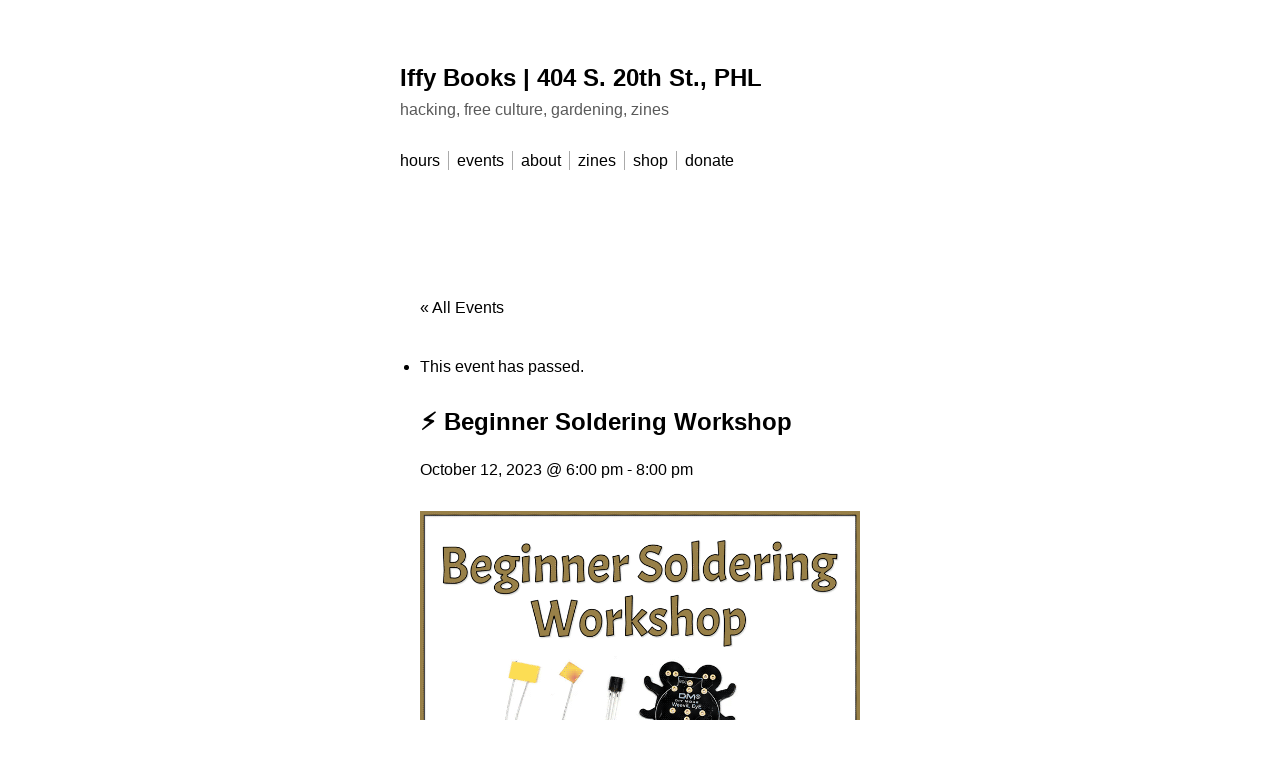

--- FILE ---
content_type: text/html; charset=UTF-8
request_url: https://iffybooks.net/event/beginner-soldering-oct-12/
body_size: 14129
content:

<!DOCTYPE html>
<html lang="en-US">
	<head>
					<meta charset="UTF-8" />
			<meta name="viewport" content="width=device-width, initial-scale=1" />
		<title>⚡️ Beginner Soldering Workshop &#8211; Iffy Books  |  404 S. 20th St., PHL</title>
<link rel='stylesheet' id='tec-variables-skeleton-css' href='https://iffybooks.net/wp-content/plugins/the-events-calendar/common/build/css/variables-skeleton.css?ver=6.10.1' media='all' />
<link rel='stylesheet' id='tribe-common-skeleton-style-css' href='https://iffybooks.net/wp-content/plugins/the-events-calendar/common/build/css/common-skeleton.css?ver=6.10.1' media='all' />
<link rel='stylesheet' id='tribe-events-views-v2-bootstrap-datepicker-styles-css' href='https://iffybooks.net/wp-content/plugins/the-events-calendar/vendor/bootstrap-datepicker/css/bootstrap-datepicker.standalone.min.css?ver=6.15.13' media='all' />
<link rel='stylesheet' id='tribe-tooltipster-css-css' href='https://iffybooks.net/wp-content/plugins/the-events-calendar/common/vendor/tooltipster/tooltipster.bundle.min.css?ver=6.10.1' media='all' />
<link rel='stylesheet' id='tribe-events-views-v2-skeleton-css' href='https://iffybooks.net/wp-content/plugins/the-events-calendar/build/css/views-skeleton.css?ver=6.15.13' media='all' />
<meta name='robots' content='max-image-preview:large' />
<script>window._wca = window._wca || [];</script>
<link rel='dns-prefetch' href='//connect.facebook.net' />
<link rel='dns-prefetch' href='//stats.wp.com' />
<link rel="alternate" type="application/rss+xml" title="Iffy Books  |  404 S. 20th St., PHL &raquo; Feed" href="https://iffybooks.net/feed/" />
<link rel="alternate" type="application/rss+xml" title="Iffy Books  |  404 S. 20th St., PHL &raquo; Comments Feed" href="https://iffybooks.net/comments/feed/" />
<link rel="alternate" type="text/calendar" title="Iffy Books  |  404 S. 20th St., PHL &raquo; iCal Feed" href="https://iffybooks.net?ical=1" />
<link rel="alternate" title="oEmbed (JSON)" type="application/json+oembed" href="https://iffybooks.net/wp-json/oembed/1.0/embed?url=https%3A%2F%2Fiffybooks.net%2Fevent%2Fbeginner-soldering-oct-12%2F" />
<link rel="alternate" title="oEmbed (XML)" type="text/xml+oembed" href="https://iffybooks.net/wp-json/oembed/1.0/embed?url=https%3A%2F%2Fiffybooks.net%2Fevent%2Fbeginner-soldering-oct-12%2F&#038;format=xml" />
<style id='wp-img-auto-sizes-contain-inline-css'>
img:is([sizes=auto i],[sizes^="auto," i]){contain-intrinsic-size:3000px 1500px}
/*# sourceURL=wp-img-auto-sizes-contain-inline-css */
</style>
<link rel='stylesheet' id='wc-blocks-integration-css' href='https://iffybooks.net/wp-content/plugins/woocommerce-payments/vendor/woocommerce/subscriptions-core/build/index.css?ver=6.7.1' media='all' />
<link rel='stylesheet' id='tribe-events-pro-mini-calendar-block-styles-css' href='https://iffybooks.net/wp-content/plugins/events-calendar-pro/build/css/tribe-events-pro-mini-calendar-block.css?ver=7.7.11' media='all' />
<link rel='stylesheet' id='tribe-events-virtual-skeleton-css' href='https://iffybooks.net/wp-content/plugins/events-calendar-pro/build/css/events-virtual-skeleton.css?ver=7.7.11' media='all' />
<link rel='stylesheet' id='tribe-events-virtual-single-skeleton-css' href='https://iffybooks.net/wp-content/plugins/events-calendar-pro/build/css/events-virtual-single-skeleton.css?ver=7.7.11' media='all' />
<link rel='stylesheet' id='tribe-events-calendar-pro-style-css' href='https://iffybooks.net/wp-content/plugins/events-calendar-pro/build/css/tribe-events-pro-full.css?ver=7.7.11' media='all' />
<link rel='stylesheet' id='tec-events-pro-single-css' href='https://iffybooks.net/wp-content/plugins/events-calendar-pro/build/css/events-single.css?ver=7.7.11' media='all' />
<link rel='stylesheet' id='tribe-events-virtual-single-v2-skeleton-css' href='https://iffybooks.net/wp-content/plugins/events-calendar-pro/build/css/events-virtual-single-v2-skeleton.css?ver=7.7.11' media='all' />
<link rel='stylesheet' id='tribe-events-v2-single-skeleton-css' href='https://iffybooks.net/wp-content/plugins/the-events-calendar/build/css/tribe-events-single-skeleton.css?ver=6.15.13' media='all' />
<link rel='stylesheet' id='tec-variables-full-css' href='https://iffybooks.net/wp-content/plugins/the-events-calendar/common/build/css/variables-full.css?ver=6.10.1' media='all' />
<link rel='stylesheet' id='tribe-events-v2-virtual-single-block-css' href='https://iffybooks.net/wp-content/plugins/events-calendar-pro/build/css/events-virtual-single-block.css?ver=7.7.11' media='all' />
<link rel='stylesheet' id='tec-events-pro-single-style-css' href='https://iffybooks.net/wp-content/plugins/events-calendar-pro/build/css/custom-tables-v1/single.css?ver=7.7.11' media='all' />
<style id='wp-emoji-styles-inline-css'>

	img.wp-smiley, img.emoji {
		display: inline !important;
		border: none !important;
		box-shadow: none !important;
		height: 1em !important;
		width: 1em !important;
		margin: 0 0.07em !important;
		vertical-align: -0.1em !important;
		background: none !important;
		padding: 0 !important;
	}
/*# sourceURL=wp-emoji-styles-inline-css */
</style>
<link rel='stylesheet' id='wp-block-library-css' href='https://iffybooks.net/wp-includes/css/dist/block-library/style.min.css?ver=6.9' media='all' />
<style id='global-styles-inline-css'>
:root{--wp--preset--aspect-ratio--square: 1;--wp--preset--aspect-ratio--4-3: 4/3;--wp--preset--aspect-ratio--3-4: 3/4;--wp--preset--aspect-ratio--3-2: 3/2;--wp--preset--aspect-ratio--2-3: 2/3;--wp--preset--aspect-ratio--16-9: 16/9;--wp--preset--aspect-ratio--9-16: 9/16;--wp--preset--color--black: #000000;--wp--preset--color--cyan-bluish-gray: #abb8c3;--wp--preset--color--white: #ffffff;--wp--preset--color--pale-pink: #f78da7;--wp--preset--color--vivid-red: #cf2e2e;--wp--preset--color--luminous-vivid-orange: #ff6900;--wp--preset--color--luminous-vivid-amber: #fcb900;--wp--preset--color--light-green-cyan: #7bdcb5;--wp--preset--color--vivid-green-cyan: #00d084;--wp--preset--color--pale-cyan-blue: #8ed1fc;--wp--preset--color--vivid-cyan-blue: #0693e3;--wp--preset--color--vivid-purple: #9b51e0;--wp--preset--gradient--vivid-cyan-blue-to-vivid-purple: linear-gradient(135deg,rgb(6,147,227) 0%,rgb(155,81,224) 100%);--wp--preset--gradient--light-green-cyan-to-vivid-green-cyan: linear-gradient(135deg,rgb(122,220,180) 0%,rgb(0,208,130) 100%);--wp--preset--gradient--luminous-vivid-amber-to-luminous-vivid-orange: linear-gradient(135deg,rgb(252,185,0) 0%,rgb(255,105,0) 100%);--wp--preset--gradient--luminous-vivid-orange-to-vivid-red: linear-gradient(135deg,rgb(255,105,0) 0%,rgb(207,46,46) 100%);--wp--preset--gradient--very-light-gray-to-cyan-bluish-gray: linear-gradient(135deg,rgb(238,238,238) 0%,rgb(169,184,195) 100%);--wp--preset--gradient--cool-to-warm-spectrum: linear-gradient(135deg,rgb(74,234,220) 0%,rgb(151,120,209) 20%,rgb(207,42,186) 40%,rgb(238,44,130) 60%,rgb(251,105,98) 80%,rgb(254,248,76) 100%);--wp--preset--gradient--blush-light-purple: linear-gradient(135deg,rgb(255,206,236) 0%,rgb(152,150,240) 100%);--wp--preset--gradient--blush-bordeaux: linear-gradient(135deg,rgb(254,205,165) 0%,rgb(254,45,45) 50%,rgb(107,0,62) 100%);--wp--preset--gradient--luminous-dusk: linear-gradient(135deg,rgb(255,203,112) 0%,rgb(199,81,192) 50%,rgb(65,88,208) 100%);--wp--preset--gradient--pale-ocean: linear-gradient(135deg,rgb(255,245,203) 0%,rgb(182,227,212) 50%,rgb(51,167,181) 100%);--wp--preset--gradient--electric-grass: linear-gradient(135deg,rgb(202,248,128) 0%,rgb(113,206,126) 100%);--wp--preset--gradient--midnight: linear-gradient(135deg,rgb(2,3,129) 0%,rgb(40,116,252) 100%);--wp--preset--font-size--small: 13px;--wp--preset--font-size--medium: 20px;--wp--preset--font-size--large: 36px;--wp--preset--font-size--x-large: 42px;--wp--preset--spacing--20: 0.44rem;--wp--preset--spacing--30: 0.67rem;--wp--preset--spacing--40: 1rem;--wp--preset--spacing--50: 1.5rem;--wp--preset--spacing--60: 2.25rem;--wp--preset--spacing--70: 3.38rem;--wp--preset--spacing--80: 5.06rem;--wp--preset--shadow--natural: 6px 6px 9px rgba(0, 0, 0, 0.2);--wp--preset--shadow--deep: 12px 12px 50px rgba(0, 0, 0, 0.4);--wp--preset--shadow--sharp: 6px 6px 0px rgba(0, 0, 0, 0.2);--wp--preset--shadow--outlined: 6px 6px 0px -3px rgb(255, 255, 255), 6px 6px rgb(0, 0, 0);--wp--preset--shadow--crisp: 6px 6px 0px rgb(0, 0, 0);}:where(.is-layout-flex){gap: 0.5em;}:where(.is-layout-grid){gap: 0.5em;}body .is-layout-flex{display: flex;}.is-layout-flex{flex-wrap: wrap;align-items: center;}.is-layout-flex > :is(*, div){margin: 0;}body .is-layout-grid{display: grid;}.is-layout-grid > :is(*, div){margin: 0;}:where(.wp-block-columns.is-layout-flex){gap: 2em;}:where(.wp-block-columns.is-layout-grid){gap: 2em;}:where(.wp-block-post-template.is-layout-flex){gap: 1.25em;}:where(.wp-block-post-template.is-layout-grid){gap: 1.25em;}.has-black-color{color: var(--wp--preset--color--black) !important;}.has-cyan-bluish-gray-color{color: var(--wp--preset--color--cyan-bluish-gray) !important;}.has-white-color{color: var(--wp--preset--color--white) !important;}.has-pale-pink-color{color: var(--wp--preset--color--pale-pink) !important;}.has-vivid-red-color{color: var(--wp--preset--color--vivid-red) !important;}.has-luminous-vivid-orange-color{color: var(--wp--preset--color--luminous-vivid-orange) !important;}.has-luminous-vivid-amber-color{color: var(--wp--preset--color--luminous-vivid-amber) !important;}.has-light-green-cyan-color{color: var(--wp--preset--color--light-green-cyan) !important;}.has-vivid-green-cyan-color{color: var(--wp--preset--color--vivid-green-cyan) !important;}.has-pale-cyan-blue-color{color: var(--wp--preset--color--pale-cyan-blue) !important;}.has-vivid-cyan-blue-color{color: var(--wp--preset--color--vivid-cyan-blue) !important;}.has-vivid-purple-color{color: var(--wp--preset--color--vivid-purple) !important;}.has-black-background-color{background-color: var(--wp--preset--color--black) !important;}.has-cyan-bluish-gray-background-color{background-color: var(--wp--preset--color--cyan-bluish-gray) !important;}.has-white-background-color{background-color: var(--wp--preset--color--white) !important;}.has-pale-pink-background-color{background-color: var(--wp--preset--color--pale-pink) !important;}.has-vivid-red-background-color{background-color: var(--wp--preset--color--vivid-red) !important;}.has-luminous-vivid-orange-background-color{background-color: var(--wp--preset--color--luminous-vivid-orange) !important;}.has-luminous-vivid-amber-background-color{background-color: var(--wp--preset--color--luminous-vivid-amber) !important;}.has-light-green-cyan-background-color{background-color: var(--wp--preset--color--light-green-cyan) !important;}.has-vivid-green-cyan-background-color{background-color: var(--wp--preset--color--vivid-green-cyan) !important;}.has-pale-cyan-blue-background-color{background-color: var(--wp--preset--color--pale-cyan-blue) !important;}.has-vivid-cyan-blue-background-color{background-color: var(--wp--preset--color--vivid-cyan-blue) !important;}.has-vivid-purple-background-color{background-color: var(--wp--preset--color--vivid-purple) !important;}.has-black-border-color{border-color: var(--wp--preset--color--black) !important;}.has-cyan-bluish-gray-border-color{border-color: var(--wp--preset--color--cyan-bluish-gray) !important;}.has-white-border-color{border-color: var(--wp--preset--color--white) !important;}.has-pale-pink-border-color{border-color: var(--wp--preset--color--pale-pink) !important;}.has-vivid-red-border-color{border-color: var(--wp--preset--color--vivid-red) !important;}.has-luminous-vivid-orange-border-color{border-color: var(--wp--preset--color--luminous-vivid-orange) !important;}.has-luminous-vivid-amber-border-color{border-color: var(--wp--preset--color--luminous-vivid-amber) !important;}.has-light-green-cyan-border-color{border-color: var(--wp--preset--color--light-green-cyan) !important;}.has-vivid-green-cyan-border-color{border-color: var(--wp--preset--color--vivid-green-cyan) !important;}.has-pale-cyan-blue-border-color{border-color: var(--wp--preset--color--pale-cyan-blue) !important;}.has-vivid-cyan-blue-border-color{border-color: var(--wp--preset--color--vivid-cyan-blue) !important;}.has-vivid-purple-border-color{border-color: var(--wp--preset--color--vivid-purple) !important;}.has-vivid-cyan-blue-to-vivid-purple-gradient-background{background: var(--wp--preset--gradient--vivid-cyan-blue-to-vivid-purple) !important;}.has-light-green-cyan-to-vivid-green-cyan-gradient-background{background: var(--wp--preset--gradient--light-green-cyan-to-vivid-green-cyan) !important;}.has-luminous-vivid-amber-to-luminous-vivid-orange-gradient-background{background: var(--wp--preset--gradient--luminous-vivid-amber-to-luminous-vivid-orange) !important;}.has-luminous-vivid-orange-to-vivid-red-gradient-background{background: var(--wp--preset--gradient--luminous-vivid-orange-to-vivid-red) !important;}.has-very-light-gray-to-cyan-bluish-gray-gradient-background{background: var(--wp--preset--gradient--very-light-gray-to-cyan-bluish-gray) !important;}.has-cool-to-warm-spectrum-gradient-background{background: var(--wp--preset--gradient--cool-to-warm-spectrum) !important;}.has-blush-light-purple-gradient-background{background: var(--wp--preset--gradient--blush-light-purple) !important;}.has-blush-bordeaux-gradient-background{background: var(--wp--preset--gradient--blush-bordeaux) !important;}.has-luminous-dusk-gradient-background{background: var(--wp--preset--gradient--luminous-dusk) !important;}.has-pale-ocean-gradient-background{background: var(--wp--preset--gradient--pale-ocean) !important;}.has-electric-grass-gradient-background{background: var(--wp--preset--gradient--electric-grass) !important;}.has-midnight-gradient-background{background: var(--wp--preset--gradient--midnight) !important;}.has-small-font-size{font-size: var(--wp--preset--font-size--small) !important;}.has-medium-font-size{font-size: var(--wp--preset--font-size--medium) !important;}.has-large-font-size{font-size: var(--wp--preset--font-size--large) !important;}.has-x-large-font-size{font-size: var(--wp--preset--font-size--x-large) !important;}
/*# sourceURL=global-styles-inline-css */
</style>

<style id='classic-theme-styles-inline-css'>
/*! This file is auto-generated */
.wp-block-button__link{color:#fff;background-color:#32373c;border-radius:9999px;box-shadow:none;text-decoration:none;padding:calc(.667em + 2px) calc(1.333em + 2px);font-size:1.125em}.wp-block-file__button{background:#32373c;color:#fff;text-decoration:none}
/*# sourceURL=/wp-includes/css/classic-themes.min.css */
</style>
<link rel='stylesheet' id='tribe-events-v2-single-blocks-css' href='https://iffybooks.net/wp-content/plugins/the-events-calendar/build/css/tribe-events-single-blocks.css?ver=6.15.13' media='all' />
<link rel='stylesheet' id='woocommerce-layout-css' href='https://iffybooks.net/wp-content/plugins/woocommerce/assets/css/woocommerce-layout.css?ver=10.4.2' media='all' />
<style id='woocommerce-layout-inline-css'>

	.infinite-scroll .woocommerce-pagination {
		display: none;
	}
/*# sourceURL=woocommerce-layout-inline-css */
</style>
<link rel='stylesheet' id='woocommerce-smallscreen-css' href='https://iffybooks.net/wp-content/plugins/woocommerce/assets/css/woocommerce-smallscreen.css?ver=10.4.2' media='only screen and (max-width: 768px)' />
<link rel='stylesheet' id='woocommerce-general-css' href='https://iffybooks.net/wp-content/plugins/woocommerce/assets/css/woocommerce.css?ver=10.4.2' media='all' />
<style id='woocommerce-inline-inline-css'>
.woocommerce form .form-row .required { visibility: visible; }
/*# sourceURL=woocommerce-inline-inline-css */
</style>
<link rel='stylesheet' id='wpforms-classic-full-css' href='https://iffybooks.net/wp-content/plugins/wpforms/assets/css/frontend/classic/wpforms-full.min.css?ver=1.9.8.7' media='all' />
<link rel='stylesheet' id='wpforms-form-locker-frontend-css' href='https://iffybooks.net/wp-content/plugins/wpforms-form-locker/assets/css/frontend.min.css?ver=2.8.0' media='all' />
<link rel='stylesheet' id='tribe-events-block-event-venue-css' href='https://iffybooks.net/wp-content/plugins/the-events-calendar/build/event-venue/frontend.css?ver=6.15.13' media='all' />
<link rel='stylesheet' id='marianne-stylesheet-css' href='https://iffybooks.net/wp-content/themes/marianne/style.min.css?ver=1.8' media='all' />
<style id='marianne-stylesheet-inline-css'>
:root{--font-size:12pt;}body{font-family:-apple-system, BlinkMacSystemFont, "Segoe UI", Roboto, Oxygen-Sans, Ubuntu, Cantarell, "Helvetica Neue", sans-serif;}.site{max-width:480px;}.site-header{margin-top:4em;margin-bottom:4em;}#menu-primary-container{margin:2em 0;}.site-content{margin-top:4em;}.entry-thumbnail-wide .wp-post-image{width:480px;}.alignwide{margin-right:calc(-75vw / 2 + 480px / 2);margin-left:calc(-75vw / 2 + 480px / 2);}.alignfull{margin-left:calc(-100vw / 2 + 480px / 2);}
@media all and (max-width: 528px) {.site{width:90%;}.site-content{margin:2em auto;}.site-header{margin-bottom:1em;}.entry-loop.sticky{margin-right:-.5rem;margin-left:-.5rem;padding:.5rem;}.entry-loop.sticky figure{margin-right:-.5rem;margin-left:-.5rem;}.nav-links{display:block;justify-content:unset;}.nav-links .nav-link-previous,.nav-links .nav-link-next{max-width:unset;}.nav-links .nav-link-previous{padding-right:0;}.nav-links .nav-link-next{padding-top:.5em;padding-left:0;text-align:right;}.nav-links-one .nav-link-next{text-align:right;}.comment-list .parent .comment{padding:.5em 0 0 .5em;}.wp-block-media-text{display:block;}.alignfull{margin-right:-1em;margin-left:-1em;}}
/*# sourceURL=marianne-stylesheet-inline-css */
</style>
<script src="https://iffybooks.net/wp-includes/js/jquery/jquery.min.js?ver=3.7.1" id="jquery-core-js"></script>
<script src="https://iffybooks.net/wp-includes/js/jquery/jquery-migrate.min.js?ver=3.4.1" id="jquery-migrate-js"></script>
<script src="https://iffybooks.net/wp-content/plugins/the-events-calendar/common/build/js/tribe-common.js?ver=9c44e11f3503a33e9540" id="tribe-common-js"></script>
<script src="https://iffybooks.net/wp-content/plugins/the-events-calendar/build/js/views/breakpoints.js?ver=4208de2df2852e0b91ec" id="tribe-events-views-v2-breakpoints-js"></script>
<script src="https://iffybooks.net/wp-content/plugins/woocommerce/assets/js/jquery-blockui/jquery.blockUI.min.js?ver=2.7.0-wc.10.4.2" id="wc-jquery-blockui-js" defer data-wp-strategy="defer"></script>
<script id="wc-add-to-cart-js-extra">
var wc_add_to_cart_params = {"ajax_url":"/wp-admin/admin-ajax.php","wc_ajax_url":"/?wc-ajax=%%endpoint%%","i18n_view_cart":"View cart","cart_url":"https://iffybooks.net/cart/","is_cart":"","cart_redirect_after_add":"no"};
//# sourceURL=wc-add-to-cart-js-extra
</script>
<script src="https://iffybooks.net/wp-content/plugins/woocommerce/assets/js/frontend/add-to-cart.min.js?ver=10.4.2" id="wc-add-to-cart-js" defer data-wp-strategy="defer"></script>
<script src="https://iffybooks.net/wp-content/plugins/woocommerce/assets/js/js-cookie/js.cookie.min.js?ver=2.1.4-wc.10.4.2" id="wc-js-cookie-js" defer data-wp-strategy="defer"></script>
<script id="woocommerce-js-extra">
var woocommerce_params = {"ajax_url":"/wp-admin/admin-ajax.php","wc_ajax_url":"/?wc-ajax=%%endpoint%%","i18n_password_show":"Show password","i18n_password_hide":"Hide password"};
//# sourceURL=woocommerce-js-extra
</script>
<script src="https://iffybooks.net/wp-content/plugins/woocommerce/assets/js/frontend/woocommerce.min.js?ver=10.4.2" id="woocommerce-js" defer data-wp-strategy="defer"></script>
<script id="WCPAY_ASSETS-js-extra">
var wcpayAssets = {"url":"https://iffybooks.net/wp-content/plugins/woocommerce-payments/dist/"};
//# sourceURL=WCPAY_ASSETS-js-extra
</script>
<script src="https://stats.wp.com/s-202551.js" id="woocommerce-analytics-js" defer data-wp-strategy="defer"></script>
<link rel="https://api.w.org/" href="https://iffybooks.net/wp-json/" /><link rel="alternate" title="JSON" type="application/json" href="https://iffybooks.net/wp-json/wp/v2/tribe_events/13780" /><link rel="EditURI" type="application/rsd+xml" title="RSD" href="https://iffybooks.net/xmlrpc.php?rsd" />
<meta name="generator" content="WordPress 6.9" />
<meta name="generator" content="WooCommerce 10.4.2" />
<link rel="canonical" href="https://iffybooks.net/event/beginner-soldering-oct-12/" />
<link rel='shortlink' href='https://iffybooks.net/?p=13780' />
<meta name="tec-api-version" content="v1"><meta name="tec-api-origin" content="https://iffybooks.net"><link rel="alternate" href="https://iffybooks.net/wp-json/tribe/events/v1/events/13780" />	<style>img#wpstats{display:none}</style>
		<meta property="fediverse:creator" name="fediverse:creator" content="iffybooks@iffybooks.net" />
	<noscript><style>.woocommerce-product-gallery{ opacity: 1 !important; }</style></noscript>
	<script type="application/ld+json">
[{"@context":"http://schema.org","@type":"Event","name":"\u26a1\ufe0f Beginner Soldering Workshop","description":"&lt;p&gt;On\u00a0Thursday, October 12th at 6:00 p.m.\u00a0we\u2019re running a soldering workshop for beginners! Anyone can attend for free, but you\u2019ll need to buy a circuit board with components for $6 to [&hellip;]&lt;/p&gt;\\n","image":"https://iffybooks.net/wp-content/uploads/2023/09/Beginner_Soldering_Oct_12.png","url":"https://iffybooks.net/event/beginner-soldering-oct-12/","eventAttendanceMode":"https://schema.org/OfflineEventAttendanceMode","eventStatus":"https://schema.org/EventScheduled","startDate":"2023-10-12T18:00:00-04:00","endDate":"2023-10-12T20:00:00-04:00","location":{"@type":"Place","name":"Iffy Books (319 N. 11th St.)","description":"&lt;p&gt;For entry, ring the doorbell for Iffy Books + Vox Populi or call 215-395-3956.&lt;/p&gt;\\n","url":"https://iffybooks.net/venue/iffy-books/","address":{"@type":"PostalAddress","streetAddress":"319 N. 11th St. #2I","addressLocality":"Philadelphia","addressRegion":"PA","postalCode":"19107","addressCountry":"United States"},"telephone":"2153953956","sameAs":"https://iffybooks.net"},"organizer":{"@type":"Person","name":"Iffy Books","description":"","url":"","telephone":"2153953956","email":"&#105;&#102;&#102;&#121;&#98;o&#111;k&#115;&#64;&#105;&#102;fyb&#111;o&#107;&#115;&#46;&#110;et","sameAs":""},"performer":"Organization"}]
</script><link rel="icon" href="https://iffybooks.net/wp-content/uploads/2021/07/cropped-Iffy_Books_Logo_w_text-1-32x32.png" sizes="32x32" />
<link rel="icon" href="https://iffybooks.net/wp-content/uploads/2021/07/cropped-Iffy_Books_Logo_w_text-1-192x192.png" sizes="192x192" />
<link rel="apple-touch-icon" href="https://iffybooks.net/wp-content/uploads/2021/07/cropped-Iffy_Books_Logo_w_text-1-180x180.png" />
<meta name="msapplication-TileImage" content="https://iffybooks.net/wp-content/uploads/2021/07/cropped-Iffy_Books_Logo_w_text-1-270x270.png" />
	<link rel='stylesheet' id='wc-blocks-style-css' href='https://iffybooks.net/wp-content/plugins/woocommerce/assets/client/blocks/wc-blocks.css?ver=wc-10.4.2' media='all' />
</head>

	
	<body class="wp-singular tribe_events-template-default single single-tribe_events postid-13780 wp-embed-responsive wp-theme-marianne color-scheme-light link-hover-blue theme-marianne woocommerce-no-js tribe-events-page-template tribe-no-js tribe-filter-live events-single tribe-events-style-skeleton">
		
		<a class="skip-link screen-reader-text" href="#content">Skip to content</a>

		<div id="page" class="site">
			
			<header id="header" class="site-header site-header-align-left" role="banner">
				
					<p class="site-title site-title-weight-bolder">
				<a href="https://iffybooks.net">
					Iffy Books  |  404 S. 20th St., PHL				</a>
			</p>
		
		
					<p class="site-description text-secondary site-desc-style-normal site-desc-weight-normal">
				hacking, free culture, gardening, zines			</p>
		
						<nav id="menu-primary-container" class="button" role="navigation" aria-label="Primary Menu">
					<button id="menu-mobile-button" onclick="marianneAriaExpand(this)">Menu</button>

					<ul id="menu-primary" class="navigation-menu"><li id="menu-item-1906" class="menu-item menu-item-type-custom menu-item-object-custom menu-item-1906"><a href="https://iffybooks.net/hours">hours</a></li><li id="menu-item-709" class="menu-item menu-item-type-custom menu-item-object-custom menu-item-709"><a href="https://iffybooks.net/events">events</a></li><li id="menu-item-30" class="menu-item menu-item-type-post_type menu-item-object-page menu-item-30"><a href="https://iffybooks.net/about/">about</a></li><li id="menu-item-498" class="menu-item menu-item-type-custom menu-item-object-custom menu-item-498"><a href="https://iffybooks.net/zines/">zines</a></li><li id="menu-item-1156" class="menu-item menu-item-type-custom menu-item-object-custom menu-item-1156"><a href="https://iffybooks.net/shop/">shop</a></li><li id="menu-item-2318" class="menu-item menu-item-type-custom menu-item-object-custom menu-item-2318"><a href="https://iffybooks.net/donate">donate</a></li></ul>				</nav>
			
		
					</header>
<section id="tribe-events-pg-template" class="tribe-events-pg-template" role="main"><div class="tribe-events-before-html"></div><span class="tribe-events-ajax-loading"><img class="tribe-events-spinner-medium" src="https://iffybooks.net/wp-content/plugins/the-events-calendar/src/resources/images/tribe-loading.gif" alt="Loading Events" /></span>
<div id="tribe-events-content" class="tribe-events-single">

	<p class="tribe-events-back">
		<a href="https://iffybooks.net"> &laquo; All Events</a>
	</p>

	<!-- Notices -->
	<div class="tribe-events-notices"><ul><li>This event has passed.</li></ul></div>
	<h1 class="tribe-events-single-event-title">⚡️ Beginner Soldering Workshop</h1>
	<div class="tribe-events-schedule tribe-clearfix">
		<div><span class="tribe-event-date-start">October 12, 2023 @ 6:00 pm</span> - <span class="tribe-event-time">8:00 pm</span></div>			</div>

	<!-- Event header -->
	<div id="tribe-events-header"  data-title="⚡️ Beginner Soldering Workshop &#8211; Iffy Books  |  404 S. 20th St., PHL" data-viewtitle="⚡️ Beginner Soldering Workshop">
		<!-- Navigation -->
		<nav class="tribe-events-nav-pagination" aria-label="Event Navigation">
			<ul class="tribe-events-sub-nav">
				<li class="tribe-events-nav-previous"><a href="https://iffybooks.net/event/writing-room-oct-11/"><span>&laquo;</span> ✏️ The Writing Room</a></li>
				<li class="tribe-events-nav-next"><a href="https://iffybooks.net/event/forest-defense-screening/">🎥 Forest Defense Screening <span>&raquo;</span></a></li>
			</ul>
			<!-- .tribe-events-sub-nav -->
		</nav>
	</div>
	<!-- #tribe-events-header -->

			<div id="post-13780" class="post-13780 tribe_events type-tribe_events status-publish has-post-thumbnail hentry">
			<!-- Event featured image, but exclude link -->
			<div class="tribe-events-event-image"><img width="836" height="1080" src="https://iffybooks.net/wp-content/uploads/2023/09/Beginner_Soldering_Oct_12.png" class="attachment-full size-full wp-post-image" alt="Flyer with a photo of a soldering kit with a circuit board shaped like a weevil, three resistors, two LEDs, a transistor, a photoresistor, and a battery clip. The text reads, &quot;Beginner Soldering Workshop / Thursday, October 12th / 6:00 p.m. / Iffy Books / 319 N. 11th St. Room #2I, PHL" decoding="async" fetchpriority="high" srcset="https://iffybooks.net/wp-content/uploads/2023/09/Beginner_Soldering_Oct_12.png 836w, https://iffybooks.net/wp-content/uploads/2023/09/Beginner_Soldering_Oct_12-232x300.png 232w, https://iffybooks.net/wp-content/uploads/2023/09/Beginner_Soldering_Oct_12-793x1024.png 793w, https://iffybooks.net/wp-content/uploads/2023/09/Beginner_Soldering_Oct_12-768x992.png 768w, https://iffybooks.net/wp-content/uploads/2023/09/Beginner_Soldering_Oct_12-480x620.png 480w, https://iffybooks.net/wp-content/uploads/2023/09/Beginner_Soldering_Oct_12-600x775.png 600w" sizes="(max-width: 836px) 100vw, 836px" /></div>
			<!-- Event content -->
						<div class="tribe-events-single-event-description tribe-events-content">
				<p>On <strong>Thursday, October 12th at 6:00 p.m.</strong> we’re running a soldering workshop for beginners! Anyone can attend for free, but you’ll need to buy a circuit board with components for $6 to complete the project. Here’s what’s included in the kit:</p>
<ul>
<li>1 x Weevil-shaped PCB</li>
<li>2 x LEDs</li>
<li>1 x 47k Ohm resistor</li>
<li>1 x miniature photocell</li>
<li>1 x 2N3904 transistor</li>
<li>2 x 220 Ohm resistors</li>
<li>1 x CR2032 coin cell battery</li>
<li>1 x 20mm coin cell battery holder</li>
</ul>
<h2>Register:</h2>

			</div>
			<!-- .tribe-events-single-event-description -->
			<div class="tribe-events tribe-common">
	<div class="tribe-events-c-subscribe-dropdown__container">
		<div class="tribe-events-c-subscribe-dropdown">
			<div class="tribe-common-c-btn-border tribe-events-c-subscribe-dropdown__button">
				<svg
	 class="tribe-common-c-svgicon tribe-common-c-svgicon--cal-export tribe-events-c-subscribe-dropdown__export-icon" 	aria-hidden="true"
	viewBox="0 0 23 17"
	xmlns="http://www.w3.org/2000/svg"
>
	<path fill-rule="evenodd" clip-rule="evenodd" d="M.128.896V16.13c0 .211.145.383.323.383h15.354c.179 0 .323-.172.323-.383V.896c0-.212-.144-.383-.323-.383H.451C.273.513.128.684.128.896Zm16 6.742h-.901V4.679H1.009v10.729h14.218v-3.336h.901V7.638ZM1.01 1.614h14.218v2.058H1.009V1.614Z" />
	<path d="M20.5 9.846H8.312M18.524 6.953l2.89 2.909-2.855 2.855" stroke-width="1.2" stroke-linecap="round" stroke-linejoin="round"/>
</svg>
				<button
					class="tribe-events-c-subscribe-dropdown__button-text"
					aria-expanded="false"
					aria-controls="tribe-events-subscribe-dropdown-content"
					aria-label="View links to add events to your calendar"
				>
					Add to calendar				</button>
				<svg
	 class="tribe-common-c-svgicon tribe-common-c-svgicon--caret-down tribe-events-c-subscribe-dropdown__button-icon" 	aria-hidden="true"
	viewBox="0 0 10 7"
	xmlns="http://www.w3.org/2000/svg"
>
	<path fill-rule="evenodd" clip-rule="evenodd" d="M1.008.609L5 4.6 8.992.61l.958.958L5 6.517.05 1.566l.958-.958z" class="tribe-common-c-svgicon__svg-fill"/>
</svg>
			</div>
			<div id="tribe-events-subscribe-dropdown-content" class="tribe-events-c-subscribe-dropdown__content">
				<ul class="tribe-events-c-subscribe-dropdown__list">
											
<li class="tribe-events-c-subscribe-dropdown__list-item tribe-events-c-subscribe-dropdown__list-item--gcal">
	<a
		href="https://www.google.com/calendar/event?action=TEMPLATE&#038;dates=20231012T180000/20231012T200000&#038;text=%E2%9A%A1%EF%B8%8F%20Beginner%20Soldering%20Workshop&#038;details=On%C2%A0%3Cstrong%3EThursday%2C+October+12th+at+6%3A00+p.m.%3C%2Fstrong%3E%C2%A0we%E2%80%99re+running+a+soldering+workshop+for+beginners%21+Anyone+can+attend+for+free%2C+but+you%E2%80%99ll+need+to+buy+a+circuit+board+with+components+for+%246+to+complete+the+project.+Here%E2%80%99s+what%E2%80%99s+included+in+the+kit%3A%3Cul%3E+%09%3Cli%3E1+x+Weevil-shaped+PCB%3C%2Fli%3E+%09%3Cli%3E2+x+LEDs%3C%2Fli%3E+%09%3Cli%3E1+x+47k+Ohm+resistor%3C%2Fli%3E+%09%3Cli%3E1+x+miniature+photocell%3C%2Fli%3E+%09%3Cli%3E1+x+2N3904+transistor%3C%2Fli%3E+%09%3Cli%3E2+x+220+Ohm+resistors%3C%2Fli%3E+%09%3Cli%3E1+x+CR2032+coin+cell+battery%3C%2Fli%3E+%09%3Cli%3E1+x+20mm+coin+cell+battery+holder%3C%2Fli%3E%3C%2Ful%3E%3Ch2%3ERegister%3A%3C%2Fh2%3E%5Bwpforms+id%3D%2213781%22+title%3D%22false%22%5D&#038;location=Iffy%20Books%20(319%20N.%2011th%20St.),%20319%20N.%2011th%20St.%20#2I,%20Philadelphia,%20PA,%2019107,%20United%20States&#038;trp=false&#038;ctz=America/New_York&#038;sprop=website:https://iffybooks.net"
		class="tribe-events-c-subscribe-dropdown__list-item-link"
		target="_blank"
		rel="noopener noreferrer nofollow noindex"
	>
		Google Calendar	</a>
</li>
											
<li class="tribe-events-c-subscribe-dropdown__list-item tribe-events-c-subscribe-dropdown__list-item--ical">
	<a
		href="webcal://iffybooks.net/event/beginner-soldering-oct-12/?ical=1"
		class="tribe-events-c-subscribe-dropdown__list-item-link"
		target="_blank"
		rel="noopener noreferrer nofollow noindex"
	>
		iCalendar	</a>
</li>
											
<li class="tribe-events-c-subscribe-dropdown__list-item tribe-events-c-subscribe-dropdown__list-item--outlook-365">
	<a
		href="https://outlook.office.com/owa/?path=/calendar/action/compose&#038;rrv=addevent&#038;startdt=2023-10-12T18%3A00%3A00-04%3A00&#038;enddt=2023-10-12T20%3A00%3A00-04%3A00&#038;location=Iffy%20Books%20(319%20N.%2011th%20St.),%20319%20N.%2011th%20St.%20#2I,%20Philadelphia,%20PA,%2019107,%20United%20States&#038;subject=%E2%9A%A1%EF%B8%8F%20Beginner%20Soldering%20Workshop&#038;body=On%C2%A0Thursday%2C%20October%2012th%20at%206%3A00%20p.m.%C2%A0we%E2%80%99re%20running%20a%20soldering%20workshop%20for%20beginners%21%20Anyone%20can%20attend%20for%20free%2C%20but%20you%E2%80%99ll%20need%20to%20buy%20a%20circuit%20board%20with%20components%20for%20%246%20to%20complete%20the%20project.%20Here%E2%80%99s%20what%E2%80%99s%20included%20in%20the%20kit%3A%20%091%20x%20Weevil-shaped%20PCB%20%092%20x%20LEDs%20%091%20x%2047k%20Ohm%20resistor%20%091%20x%20miniature%20photocell%20%091%20x%202N3904%20transistor%20%092%20x%20220%20Ohm%20resistors%20%091%20x%20CR2032%20coin%20cell%20battery%20%091%20x%2020mm%20coin%20cell%20battery%20holderRegister%3A%5Bwpforms%20id%3D%2213781%22%20title%3D%22false%22%5D"
		class="tribe-events-c-subscribe-dropdown__list-item-link"
		target="_blank"
		rel="noopener noreferrer nofollow noindex"
	>
		Outlook 365	</a>
</li>
											
<li class="tribe-events-c-subscribe-dropdown__list-item tribe-events-c-subscribe-dropdown__list-item--outlook-live">
	<a
		href="https://outlook.live.com/owa/?path=/calendar/action/compose&#038;rrv=addevent&#038;startdt=2023-10-12T18%3A00%3A00-04%3A00&#038;enddt=2023-10-12T20%3A00%3A00-04%3A00&#038;location=Iffy%20Books%20(319%20N.%2011th%20St.),%20319%20N.%2011th%20St.%20#2I,%20Philadelphia,%20PA,%2019107,%20United%20States&#038;subject=%E2%9A%A1%EF%B8%8F%20Beginner%20Soldering%20Workshop&#038;body=On%C2%A0Thursday%2C%20October%2012th%20at%206%3A00%20p.m.%C2%A0we%E2%80%99re%20running%20a%20soldering%20workshop%20for%20beginners%21%20Anyone%20can%20attend%20for%20free%2C%20but%20you%E2%80%99ll%20need%20to%20buy%20a%20circuit%20board%20with%20components%20for%20%246%20to%20complete%20the%20project.%20Here%E2%80%99s%20what%E2%80%99s%20included%20in%20the%20kit%3A%20%091%20x%20Weevil-shaped%20PCB%20%092%20x%20LEDs%20%091%20x%2047k%20Ohm%20resistor%20%091%20x%20miniature%20photocell%20%091%20x%202N3904%20transistor%20%092%20x%20220%20Ohm%20resistors%20%091%20x%20CR2032%20coin%20cell%20battery%20%091%20x%2020mm%20coin%20cell%20battery%20holderRegister%3A%5Bwpforms%20id%3D%2213781%22%20title%3D%22false%22%5D"
		class="tribe-events-c-subscribe-dropdown__list-item-link"
		target="_blank"
		rel="noopener noreferrer nofollow noindex"
	>
		Outlook Live	</a>
</li>
									</ul>
			</div>
		</div>
	</div>
</div>

			<!-- Event meta -->
						
	<div class="tribe-events-single-section tribe-events-event-meta primary tribe-clearfix">


<div class="tribe-events-meta-group tribe-events-meta-group-details">
	<h2 class="tribe-events-single-section-title"> Details </h2>
	<ul class="tribe-events-meta-list">

		
			<li class="tribe-events-meta-item">
				<span class="tribe-events-start-date-label tribe-events-meta-label">Date:</span>
				<span class="tribe-events-meta-value">
					<abbr class="tribe-events-abbr tribe-events-start-date published dtstart" title="2023-10-12"> October 12, 2023 </abbr>
				</span>
			</li>

			<li class="tribe-events-meta-item">
				<span class="tribe-events-start-time-label tribe-events-meta-label">Time:</span>
				<span class="tribe-events-meta-value">
					<div class="tribe-events-abbr tribe-events-start-time published dtstart" title="2023-10-12">
						6:00 pm - 8:00 pm											</div>
				</span>
			</li>

		
		
		
		
		
		
			</ul>
</div>

<div class="tribe-events-meta-group tribe-events-meta-group-venue">
	<h2 class="tribe-events-single-section-title"> Venue </h2>
	<ul class="tribe-events-meta-list">
				<li class="tribe-events-meta-item tribe-venue"> <a href="https://iffybooks.net/venue/iffy-books/">Iffy Books (319 N. 11th St.)</a> </li>

									<li class="tribe-events-meta-item tribe-venue-location">
					<address class="tribe-events-address">
						<span class="tribe-address">

<span class="tribe-street-address">319 N. 11th St. #2I</span>
	
		<br>
		<span class="tribe-locality">Philadelphia</span><span class="tribe-delimiter">,</span>

	<abbr class="tribe-region tribe-events-abbr" title="Pennsylvania">PA</abbr>

	<span class="tribe-postal-code">19107</span>

	<span class="tribe-country-name">United States</span>

</span>

											</address>
				</li>
			
							<li class="tribe-events-meta-item">
					<span class="tribe-venue-tel-label tribe-events-meta-label">Phone</span>
					<span class="tribe-venue-tel tribe-events-meta-value"> 2153953956 </span>
				</li>
			
							<li class="tribe-events-meta-item">
										<span class="tribe-venue-url tribe-events-meta-value"> <a href="https://iffybooks.net" target="_self" rel="external">View Venue Website</a> </span>
				</li>
					
			</ul>
</div>

<div class="tribe-events-meta-group tribe-events-meta-group-organizer">
	<h2 class="tribe-events-single-section-title">Organizer</h2>
	<ul class="tribe-events-meta-list">
					<li class="tribe-events-meta-item tribe-organizer">
				<a href="https://iffybooks.net/organizer/iffy-books/" title="Iffy Books" target="_self" rel="">Iffy Books</a>			</li>
							<li class="tribe-events-meta-item">
					<span class="tribe-organizer-tel-label tribe-events-meta-label">
						Phone					</span>
					<span class="tribe-organizer-tel tribe-events-meta-value">
						2153953956					</span>
				</li>
								<li class="tribe-events-meta-item">
					<span class="tribe-organizer-email-label tribe-events-meta-label">
						Email					</span>
					<span class="tribe-organizer-email tribe-events-meta-value">
						&#105;ffy&#098;o&#111;&#107;s&#064;&#105;&#102;&#102;yb&#111;&#111;k&#115;.ne&#116;					</span>
				</li>
					</ul>
</div>

	</div>


					</div> <!-- #post-x -->
			
	<!-- Event footer -->
	<div id="tribe-events-footer">
		<!-- Navigation -->
		<nav class="tribe-events-nav-pagination" aria-label="Event Navigation">
			<ul class="tribe-events-sub-nav">
				<li class="tribe-events-nav-previous"><a href="https://iffybooks.net/event/writing-room-oct-11/"><span>&laquo;</span> ✏️ The Writing Room</a></li>
				<li class="tribe-events-nav-next"><a href="https://iffybooks.net/event/forest-defense-screening/">🎥 Forest Defense Screening <span>&raquo;</span></a></li>
			</ul>
			<!-- .tribe-events-sub-nav -->
		</nav>
	</div>
	<!-- #tribe-events-footer -->

</div><!-- #tribe-events-content -->
<div class="tribe-events-after-html"></div>
<!--
This calendar is powered by The Events Calendar.
http://evnt.is/18wn
-->
</section>						<footer class="site-footer text-secondary site-footer-align-left" role="contentinfo">
				
									<nav id="menu-footer-container" class="site-footer-block" role="navigation" aria-label="Footer Menu">
						<ul id="menu-footer" class="navigation-menu"><li class="menu-item menu-item-type-custom menu-item-object-custom menu-item-1906"><a href="https://iffybooks.net/hours">hours</a></li><li class="menu-item menu-item-type-custom menu-item-object-custom menu-item-709"><a href="https://iffybooks.net/events">events</a></li><li class="menu-item menu-item-type-post_type menu-item-object-page menu-item-30"><a href="https://iffybooks.net/about/">about</a></li><li class="menu-item menu-item-type-custom menu-item-object-custom menu-item-498"><a href="https://iffybooks.net/zines/">zines</a></li><li class="menu-item menu-item-type-custom menu-item-object-custom menu-item-1156"><a href="https://iffybooks.net/shop/">shop</a></li><li class="menu-item menu-item-type-custom menu-item-object-custom menu-item-2318"><a href="https://iffybooks.net/donate">donate</a></li></ul>					</nav>
				
								<div class="site-social site-footer-block site-social-round">
					<ul class="social-links list-inline">
															<li>
										
										<a href="https://iffybooks.net/feed/" target="_blank" aria-label="Link to the RSS feed">
											<div class="social-icon-container">
												<svg xmlns="http://www.w3.org/2000/svg" role="img" aria-label="RSS icon" width="16" height="16" class="simple-icons icon-rss" viewBox="0 0 24 24"><path d="M19.199 24C19.199 13.467 10.533 4.8 0 4.8V0c13.165 0 24 10.835 24 24h-4.801zM3.291 17.415c1.814 0 3.293 1.479 3.293 3.295 0 1.813-1.485 3.29-3.301 3.29C1.47 24 0 22.526 0 20.71s1.475-3.294 3.291-3.295zM15.909 24h-4.665c0-6.169-5.075-11.245-11.244-11.245V8.09c8.727 0 15.909 7.184 15.909 15.91z" /></svg>											</div>
										</a>
									</li>
													</ul>
				</div>
			
				
				
				<script type="speculationrules">
{"prefetch":[{"source":"document","where":{"and":[{"href_matches":"/*"},{"not":{"href_matches":["/wp-*.php","/wp-admin/*","/wp-content/uploads/*","/wp-content/*","/wp-content/plugins/*","/wp-content/themes/marianne/*","/*\\?(.+)"]}},{"not":{"selector_matches":"a[rel~=\"nofollow\"]"}},{"not":{"selector_matches":".no-prefetch, .no-prefetch a"}}]},"eagerness":"conservative"}]}
</script>
		<script>
		( function ( body ) {
			'use strict';
			body.className = body.className.replace( /\btribe-no-js\b/, 'tribe-js' );
		} )( document.body );
		</script>
		<script> /* <![CDATA[ */var tribe_l10n_datatables = {"aria":{"sort_ascending":": activate to sort column ascending","sort_descending":": activate to sort column descending"},"length_menu":"Show _MENU_ entries","empty_table":"No data available in table","info":"Showing _START_ to _END_ of _TOTAL_ entries","info_empty":"Showing 0 to 0 of 0 entries","info_filtered":"(filtered from _MAX_ total entries)","zero_records":"No matching records found","search":"Search:","all_selected_text":"All items on this page were selected. ","select_all_link":"Select all pages","clear_selection":"Clear Selection.","pagination":{"all":"All","next":"Next","previous":"Previous"},"select":{"rows":{"0":"","_":": Selected %d rows","1":": Selected 1 row"}},"datepicker":{"dayNames":["Sunday","Monday","Tuesday","Wednesday","Thursday","Friday","Saturday"],"dayNamesShort":["Sun","Mon","Tue","Wed","Thu","Fri","Sat"],"dayNamesMin":["S","M","T","W","T","F","S"],"monthNames":["January","February","March","April","May","June","July","August","September","October","November","December"],"monthNamesShort":["January","February","March","April","May","June","July","August","September","October","November","December"],"monthNamesMin":["Jan","Feb","Mar","Apr","May","Jun","Jul","Aug","Sep","Oct","Nov","Dec"],"nextText":"Next","prevText":"Prev","currentText":"Today","closeText":"Done","today":"Today","clear":"Clear"}};/* ]]> */ </script>	<script>
		(function () {
			var c = document.body.className;
			c = c.replace(/woocommerce-no-js/, 'woocommerce-js');
			document.body.className = c;
		})();
	</script>
	<link rel='stylesheet' id='tribe-events-pro-views-v2-skeleton-css' href='https://iffybooks.net/wp-content/plugins/events-calendar-pro/build/css/views-skeleton.css?ver=7.7.11' media='all' />
<script src="https://connect.facebook.net/en_US/sdk.js?ver=7.7.11" id="tec-virtual-fb-sdk-js"></script>
<script src="https://iffybooks.net/wp-content/plugins/the-events-calendar/build/js/views/accordion.js?ver=b0cf88d89b3e05e7d2ef" id="tribe-events-views-v2-accordion-js"></script>
<script src="https://iffybooks.net/wp-content/plugins/the-events-calendar/build/js/views/multiday-events.js?ver=780fd76b5b819e3a6ece" id="tribe-events-views-v2-multiday-events-js"></script>
<script src="https://iffybooks.net/wp-content/plugins/the-events-calendar/build/js/views/viewport.js?ver=3e90f3ec254086a30629" id="tribe-events-views-v2-viewport-js"></script>
<script src="https://iffybooks.net/wp-content/plugins/the-events-calendar/build/js/views/events-bar.js?ver=3825b4a45b5c6f3f04b9" id="tribe-events-views-v2-events-bar-js"></script>
<script src="https://iffybooks.net/wp-content/plugins/the-events-calendar/build/js/views/view-selector.js?ver=a8aa8890141fbcc3162a" id="tribe-events-views-v2-view-selector-js"></script>
<script src="https://iffybooks.net/wp-content/plugins/the-events-calendar/build/js/views/ical-links.js?ver=0dadaa0667a03645aee4" id="tribe-events-views-v2-ical-links-js"></script>
<script src="https://iffybooks.net/wp-content/plugins/the-events-calendar/build/js/views/navigation-scroll.js?ver=eba0057e0fd877f08e9d" id="tribe-events-views-v2-navigation-scroll-js"></script>
<script src="https://iffybooks.net/wp-content/plugins/the-events-calendar/build/js/views/month-mobile-events.js?ver=cee03bfee0063abbd5b8" id="tribe-events-views-v2-month-mobile-events-js"></script>
<script src="https://iffybooks.net/wp-content/plugins/the-events-calendar/build/js/views/month-grid.js?ver=b5773d96c9ff699a45dd" id="tribe-events-views-v2-month-grid-js"></script>
<script src="https://iffybooks.net/wp-content/plugins/the-events-calendar/common/vendor/tooltipster/tooltipster.bundle.min.js?ver=6.10.1" id="tribe-tooltipster-js"></script>
<script src="https://iffybooks.net/wp-content/plugins/the-events-calendar/build/js/views/tooltip.js?ver=82f9d4de83ed0352be8e" id="tribe-events-views-v2-tooltip-js"></script>
<script src="https://iffybooks.net/wp-content/plugins/the-events-calendar/vendor/bootstrap-datepicker/js/bootstrap-datepicker.min.js?ver=6.15.13" id="tribe-events-views-v2-bootstrap-datepicker-js"></script>
<script src="https://iffybooks.net/wp-content/plugins/the-events-calendar/build/js/views/datepicker.js?ver=4fd11aac95dc95d3b90a" id="tribe-events-views-v2-datepicker-js"></script>
<script src="https://iffybooks.net/wp-content/plugins/the-events-calendar/build/js/views/events-bar-inputs.js?ver=e3710df171bb081761bd" id="tribe-events-views-v2-events-bar-inputs-js"></script>
<script src="https://iffybooks.net/wp-content/plugins/the-events-calendar/common/build/js/user-agent.js?ver=da75d0bdea6dde3898df" id="tec-user-agent-js"></script>
<script src="https://iffybooks.net/wp-content/plugins/events-calendar-pro/build/js/views/datepicker-pro.js?ver=4f8807dfbd3260f16a53" id="tribe-events-pro-views-v2-datepicker-pro-js"></script>
<script src="https://iffybooks.net/wp-includes/js/jquery/ui/core.min.js?ver=1.13.3" id="jquery-ui-core-js"></script>
<script src="https://iffybooks.net/wp-includes/js/jquery/ui/mouse.min.js?ver=1.13.3" id="jquery-ui-mouse-js"></script>
<script src="https://iffybooks.net/wp-includes/js/jquery/ui/draggable.min.js?ver=1.13.3" id="jquery-ui-draggable-js"></script>
<script src="https://iffybooks.net/wp-content/plugins/events-calendar-pro/vendor/nanoscroller/jquery.nanoscroller.min.js?ver=7.7.11" id="tribe-events-pro-views-v2-nanoscroller-js"></script>
<script src="https://iffybooks.net/wp-content/plugins/events-calendar-pro/build/js/views/map-events-scroller.js?ver=23e0a112f2a065e8e1d5" id="tribe-events-pro-views-v2-map-events-scroller-js"></script>
<script src="https://iffybooks.net/wp-content/plugins/events-calendar-pro/build/js/views/week-event-link.js?ver=334de69daa29ae826020" id="tribe-events-pro-views-v2-week-event-link-js"></script>
<script src="https://iffybooks.net/wp-content/plugins/events-calendar-pro/build/js/views/week-multiday-toggle.js?ver=69dd4df02cf23f824e9a" id="tribe-events-pro-views-v2-week-multiday-toggle-js"></script>
<script src="https://iffybooks.net/wp-content/plugins/events-calendar-pro/build/js/views/week-day-selector.js?ver=536b386612fdfdf333a6" id="tribe-events-pro-views-v2-week-day-selector-js"></script>
<script src="https://iffybooks.net/wp-content/plugins/events-calendar-pro/build/js/views/week-grid-scroller.js?ver=55603c48744d0cb2b3b4" id="tribe-events-pro-views-v2-week-grid-scroller-js"></script>
<script src="https://iffybooks.net/wp-content/plugins/events-calendar-pro/vendor/swiper/dist/js/swiper.min.js?ver=7.7.11" id="tribe-swiper-js"></script>
<script src="https://iffybooks.net/wp-content/plugins/events-calendar-pro/build/js/views/map-no-venue-modal.js?ver=6437a60c9a943cf8f472" id="tribe-events-pro-views-v2-map-no-venue-modal-js"></script>
<script src="https://iffybooks.net/wp-content/plugins/events-calendar-pro/build/js/views/map-provider-google-maps.js?ver=ecf90f33549e461a1048" id="tribe-events-pro-views-v2-map-provider-google-maps-js"></script>
<script src="https://iffybooks.net/wp-content/plugins/events-calendar-pro/build/js/views/map-events.js?ver=12685890ea84c4d19079" id="tribe-events-pro-views-v2-map-events-js"></script>
<script id="tribe-events-virtual-single-js-js-extra">
var tribe_events_virtual_settings = {"facebookAppId":""};
//# sourceURL=tribe-events-virtual-single-js-js-extra
</script>
<script src="https://iffybooks.net/wp-content/plugins/events-calendar-pro/build/js/events-virtual-single.js?ver=4731ac05fcfb45427486" id="tribe-events-virtual-single-js-js"></script>
<script src="https://iffybooks.net/wp-content/plugins/events-calendar-pro/build/js/views/toggle-recurrence.js?ver=fc28903018fdbc8c4161" id="tribe-events-pro-views-v2-toggle-recurrence-js"></script>
<script src="https://iffybooks.net/wp-content/plugins/events-calendar-pro/build/js/views/multiday-events-pro.js?ver=e17e8468e24cffc6f312" id="tribe-events-pro-views-v2-multiday-events-pro-js"></script>
<script src="https://iffybooks.net/wp-content/plugins/events-calendar-pro/build/js/views/tooltip-pro.js?ver=815dcb1c3f3ef0030d5f" id="tribe-events-pro-views-v2-tooltip-pro-js"></script>
<script src="https://iffybooks.net/wp-content/themes/marianne/assets/js/navigation.min.js?ver=1.8" id="marianne-navigation-js"></script>
<script src="https://iffybooks.net/wp-includes/js/dist/vendor/wp-polyfill.min.js?ver=3.15.0" id="wp-polyfill-js"></script>
<script src="https://iffybooks.net/wp-content/plugins/jetpack/jetpack_vendor/automattic/woocommerce-analytics/build/woocommerce-analytics-client.js?minify=false&amp;ver=75adc3c1e2933e2c8c6a" id="woocommerce-analytics-client-js" defer data-wp-strategy="defer"></script>
<script src="https://iffybooks.net/wp-content/plugins/woocommerce/assets/js/sourcebuster/sourcebuster.min.js?ver=10.4.2" id="sourcebuster-js-js"></script>
<script id="wc-order-attribution-js-extra">
var wc_order_attribution = {"params":{"lifetime":1.0e-5,"session":30,"base64":false,"ajaxurl":"https://iffybooks.net/wp-admin/admin-ajax.php","prefix":"wc_order_attribution_","allowTracking":true},"fields":{"source_type":"current.typ","referrer":"current_add.rf","utm_campaign":"current.cmp","utm_source":"current.src","utm_medium":"current.mdm","utm_content":"current.cnt","utm_id":"current.id","utm_term":"current.trm","utm_source_platform":"current.plt","utm_creative_format":"current.fmt","utm_marketing_tactic":"current.tct","session_entry":"current_add.ep","session_start_time":"current_add.fd","session_pages":"session.pgs","session_count":"udata.vst","user_agent":"udata.uag"}};
//# sourceURL=wc-order-attribution-js-extra
</script>
<script src="https://iffybooks.net/wp-content/plugins/woocommerce/assets/js/frontend/order-attribution.min.js?ver=10.4.2" id="wc-order-attribution-js"></script>
<script id="jetpack-stats-js-before">
_stq = window._stq || [];
_stq.push([ "view", JSON.parse("{\"v\":\"ext\",\"blog\":\"200617845\",\"post\":\"13780\",\"tz\":\"-5\",\"srv\":\"iffybooks.net\",\"j\":\"1:15.3.1\"}") ]);
_stq.push([ "clickTrackerInit", "200617845", "13780" ]);
//# sourceURL=jetpack-stats-js-before
</script>
<script src="https://stats.wp.com/e-202551.js" id="jetpack-stats-js" defer data-wp-strategy="defer"></script>
<script src="https://iffybooks.net/wp-content/plugins/the-events-calendar/common/build/js/utils/query-string.js?ver=694b0604b0c8eafed657" id="tribe-query-string-js"></script>
<script src='https://iffybooks.net/wp-content/plugins/the-events-calendar/common/build/js/underscore-before.js'></script>
<script src="https://iffybooks.net/wp-includes/js/underscore.min.js?ver=1.13.7" id="underscore-js"></script>
<script src='https://iffybooks.net/wp-content/plugins/the-events-calendar/common/build/js/underscore-after.js'></script>
<script src="https://iffybooks.net/wp-includes/js/dist/hooks.min.js?ver=dd5603f07f9220ed27f1" id="wp-hooks-js"></script>
<script defer src="https://iffybooks.net/wp-content/plugins/the-events-calendar/build/js/views/manager.js?ver=6ff3be8cc3be5b9c56e7" id="tribe-events-views-v2-manager-js"></script>
<script id="wp-emoji-settings" type="application/json">
{"baseUrl":"https://s.w.org/images/core/emoji/17.0.2/72x72/","ext":".png","svgUrl":"https://s.w.org/images/core/emoji/17.0.2/svg/","svgExt":".svg","source":{"concatemoji":"https://iffybooks.net/wp-includes/js/wp-emoji-release.min.js?ver=6.9"}}
</script>
<script type="module">
/*! This file is auto-generated */
const a=JSON.parse(document.getElementById("wp-emoji-settings").textContent),o=(window._wpemojiSettings=a,"wpEmojiSettingsSupports"),s=["flag","emoji"];function i(e){try{var t={supportTests:e,timestamp:(new Date).valueOf()};sessionStorage.setItem(o,JSON.stringify(t))}catch(e){}}function c(e,t,n){e.clearRect(0,0,e.canvas.width,e.canvas.height),e.fillText(t,0,0);t=new Uint32Array(e.getImageData(0,0,e.canvas.width,e.canvas.height).data);e.clearRect(0,0,e.canvas.width,e.canvas.height),e.fillText(n,0,0);const a=new Uint32Array(e.getImageData(0,0,e.canvas.width,e.canvas.height).data);return t.every((e,t)=>e===a[t])}function p(e,t){e.clearRect(0,0,e.canvas.width,e.canvas.height),e.fillText(t,0,0);var n=e.getImageData(16,16,1,1);for(let e=0;e<n.data.length;e++)if(0!==n.data[e])return!1;return!0}function u(e,t,n,a){switch(t){case"flag":return n(e,"\ud83c\udff3\ufe0f\u200d\u26a7\ufe0f","\ud83c\udff3\ufe0f\u200b\u26a7\ufe0f")?!1:!n(e,"\ud83c\udde8\ud83c\uddf6","\ud83c\udde8\u200b\ud83c\uddf6")&&!n(e,"\ud83c\udff4\udb40\udc67\udb40\udc62\udb40\udc65\udb40\udc6e\udb40\udc67\udb40\udc7f","\ud83c\udff4\u200b\udb40\udc67\u200b\udb40\udc62\u200b\udb40\udc65\u200b\udb40\udc6e\u200b\udb40\udc67\u200b\udb40\udc7f");case"emoji":return!a(e,"\ud83e\u1fac8")}return!1}function f(e,t,n,a){let r;const o=(r="undefined"!=typeof WorkerGlobalScope&&self instanceof WorkerGlobalScope?new OffscreenCanvas(300,150):document.createElement("canvas")).getContext("2d",{willReadFrequently:!0}),s=(o.textBaseline="top",o.font="600 32px Arial",{});return e.forEach(e=>{s[e]=t(o,e,n,a)}),s}function r(e){var t=document.createElement("script");t.src=e,t.defer=!0,document.head.appendChild(t)}a.supports={everything:!0,everythingExceptFlag:!0},new Promise(t=>{let n=function(){try{var e=JSON.parse(sessionStorage.getItem(o));if("object"==typeof e&&"number"==typeof e.timestamp&&(new Date).valueOf()<e.timestamp+604800&&"object"==typeof e.supportTests)return e.supportTests}catch(e){}return null}();if(!n){if("undefined"!=typeof Worker&&"undefined"!=typeof OffscreenCanvas&&"undefined"!=typeof URL&&URL.createObjectURL&&"undefined"!=typeof Blob)try{var e="postMessage("+f.toString()+"("+[JSON.stringify(s),u.toString(),c.toString(),p.toString()].join(",")+"));",a=new Blob([e],{type:"text/javascript"});const r=new Worker(URL.createObjectURL(a),{name:"wpTestEmojiSupports"});return void(r.onmessage=e=>{i(n=e.data),r.terminate(),t(n)})}catch(e){}i(n=f(s,u,c,p))}t(n)}).then(e=>{for(const n in e)a.supports[n]=e[n],a.supports.everything=a.supports.everything&&a.supports[n],"flag"!==n&&(a.supports.everythingExceptFlag=a.supports.everythingExceptFlag&&a.supports[n]);var t;a.supports.everythingExceptFlag=a.supports.everythingExceptFlag&&!a.supports.flag,a.supports.everything||((t=a.source||{}).concatemoji?r(t.concatemoji):t.wpemoji&&t.twemoji&&(r(t.twemoji),r(t.wpemoji)))});
//# sourceURL=https://iffybooks.net/wp-includes/js/wp-emoji-loader.min.js
</script>
<script type="text/javascript">
window.addEventListener("load", function(event) {
jQuery(".cfx_form_main,.wpcf7-form,.wpforms-form,.gform_wrapper form").each(function(){
var form=jQuery(this); 
var screen_width=""; var screen_height="";
 if(screen_width == ""){
 if(screen){
   screen_width=screen.width;  
 }else{
     screen_width=jQuery(window).width();
 }    }  
  if(screen_height == ""){
 if(screen){
   screen_height=screen.height;  
 }else{
     screen_height=jQuery(window).height();
 }    }
form.append('<input type="hidden" name="vx_width" value="'+screen_width+'">');
form.append('<input type="hidden" name="vx_height" value="'+screen_height+'">');
form.append('<input type="hidden" name="vx_url" value="'+window.location.href+'">');  
}); 

});
</script> 
		<script type="text/javascript">
			(function() {
				window.wcAnalytics = window.wcAnalytics || {};
				const wcAnalytics = window.wcAnalytics;

				// Set the assets URL for webpack to find the split assets.
				wcAnalytics.assets_url = 'https://iffybooks.net/wp-content/plugins/jetpack/jetpack_vendor/automattic/woocommerce-analytics/src/../build/';

				// Set the REST API tracking endpoint URL.
				wcAnalytics.trackEndpoint = 'https://iffybooks.net/wp-json/woocommerce-analytics/v1/track';

				// Set common properties for all events.
				wcAnalytics.commonProps = {"blog_id":200617845,"store_id":"c5b57ebe-bc03-4100-a45a-07e956a0d292","ui":null,"url":"https://iffybooks.net","woo_version":"10.4.2","wp_version":"6.9","store_admin":0,"device":"desktop","store_currency":"USD","timezone":"America/New_York","is_guest":1};

				// Set the event queue.
				wcAnalytics.eventQueue = [];

				// Features.
				wcAnalytics.features = {
					ch: false,
					sessionTracking: false,
					proxy: false,
				};

				wcAnalytics.breadcrumbs = ["Event","\u26a1\ufe0f Beginner Soldering Workshop"];

				// Page context flags.
				wcAnalytics.pages = {
					isAccountPage: false,
					isCart: false,
				};
			})();
		</script>
					</footer>
		</div><!-- #page -->
	</body>
</html>
